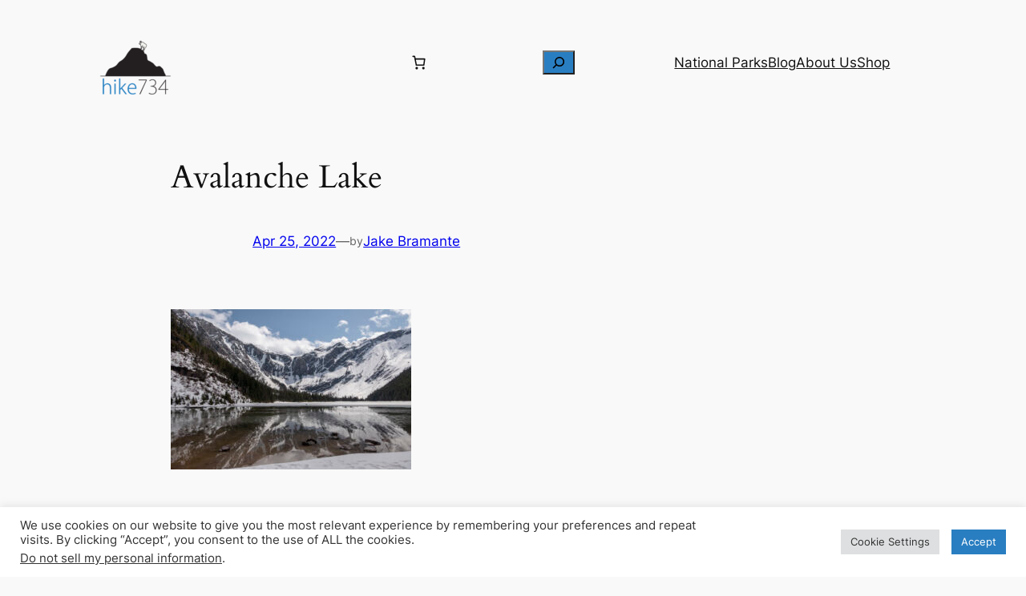

--- FILE ---
content_type: text/css
request_url: https://hike734.com/wp-content/cache/flying-press/a0b81cb63ce9.modules-frontend.css
body_size: 477
content:
.module-archive .status{padding:.382em 1em;-webkit-border-radius:5px;border-radius:5px;-moz-background-clip:padding;-webkit-background-clip:padding-box;background-clip:padding-box;color:#fff;font-weight:700;background:#c6c6c6;display:inline-block}.module-archive .status:before{font-family:FontAwesomeSensei,FontAwesome;display:inline-block;font-size:100%;margin-right:.618em;font-weight:400;line-height:1em;width:1em}.module-archive .status.completed{background:#63a95f}.module-archive .status.completed:before{content:""}.module-archive .status.in-progress:before{content:""}.module-lessons .lesson-status{font-style:normal}.module-lessons .lesson-status.complete{color:#63a95f}.module-lessons .lesson-status.complete:before{font-family:FontAwesomeSensei,FontAwesome;display:inline-block;font-size:100%;margin-right:.618em;font-weight:400;line-height:1em;width:1em;content:""}.single-course .course-lessons>header h2{margin-bottom:1em}.course .module{position:relative;margin-top:1em;margin-bottom:1em;border:none}.course .module header{align-items:center;background:rgb(0 0 0 / .05);box-sizing:border-box;display:flex;margin-bottom:0;padding:1em 20px;width:100%}.course .module header h2{display:inline-block;font-size:1.8em;margin-right:20px}.course .module header .status{margin-left:auto;white-space:nowrap}.course .module .module-description{padding:1em 20px;background:rgb(0 0 0 / .015);margin:0;font-style:italic}.course .module .module-lessons header{margin:0!important;padding:.6em .6em .6em 20px!important;border-top:1px solid rgb(0 0 0 / .05)!important;border-bottom:1px solid rgb(0 0 0 / .05);background:rgb(0 0 0 / .03)}.course .module .module-lessons header h3{margin:0;font-size:1.2em}.course .module .module-lessons ul{margin:0!important;padding:0!important;margin-bottom:2em!important;list-style:none!important}.course .module .module-lessons ul li{list-style:none!important;margin:0!important;position:relative}.course .module .module-lessons ul li a{display:block;border-bottom:1px solid rgb(0 0 0 / .05);padding:.618em .618em .618em 3.618em;background:rgb(0 0 0 / .01);position:relative;font-size:1.1em;text-decoration:none}.course .module .module-lessons ul li a:before{font-family:FontAwesomeSensei,FontAwesome;display:inline-block;font-size:150%;margin-right:.618em;font-weight:400;line-height:1em;width:1em;position:absolute;left:20px;top:.5em;content:"";color:rgb(0 0 0 / .1)}.course .module .module-lessons ul li a:hover{background:#fff;border-bottom:1px solid rgb(0 0 0 / .05);text-decoration:none}.course .module .module-lessons ul li a:hover:before{content:"";color:rgb(0 0 0 / .2)}.course .module .module-lessons ul li a .preview-label{float:right;top:-.2em}.course .module .module-lessons ul li.completed a{color:rgb(0 0 0 / .4)}.course .module .module-lessons ul li.completed a:before{content:"";color:#63a95f}